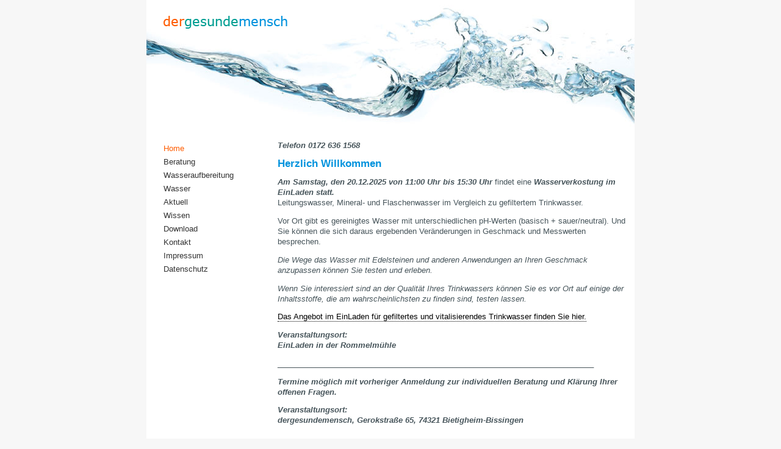

--- FILE ---
content_type: text/html
request_url: http://dergesundemensch.info/
body_size: 4759
content:
<!DOCTYPE html PUBLIC "-//W3C//DTD XHTML 1.0 Strict//EN" "http://www.w3.org/TR/xhtml1/DTD/xhtml1-strict.dtd">
<html xmlns="http://www.w3.org/1999/xhtml" xml:lang="de" lang="de">
<head>
<base href="http://www.dergesundemensch.info" />

<meta http-equiv="Content-Type" content="text/html; charset=iso-8859-1" />
<title>Home, regional und ökologisch, frisches Trinkwasser, Filteranlagen, Filtersysteme für Trinkwasser, Wasserfilter, Aktivkohle, Gesundheitsprävention, Trinkwasserfilter &gt; dergesundemensch.info</title>
<link rel="icon" href="images/favicon.ico" type="image/gif" />
<link rel="stylesheet" type="text/css" href="./css/dergesundemensch.css" media="screen" />
<link rel="stylesheet" type="text/css" href="./css/form-layout.css" media="screen" />
<link rel="stylesheet" type="text/css" href="./css/print.css" media="print" />
<!--[if IE 6]><link rel="stylesheet" type="text/css" href="./css/ie6.css" media="screen" /><![endif]-->
<!--[if IE 7]><link rel="stylesheet" type="text/css" href="./css/ie7.css" media="screen" /><![endif]-->
<script type="text/javascript" src="./js/standard.js"></script>
<script type="text/javascript" src="./js/prototype.js"></script>
<script type="text/javascript" src="./js/control.tabs.js"></script>
<meta name="author" content="Der gesunde Mensch" />
<meta name="publisher" content="Der gesunde Mensch" />
<meta name="revisit-after" content="30 days" /><meta name="robots" content="INDEX, FOLLOW" /><meta name="description" content="Finden Sie Ihr individuelles Trinkwasser. Informieren Sie sich über die unterschiedlichen Technologien der Wasserreinigung und der geschmacklichen Optimierung." />
<meta name="keywords" content="regional und ökologisch, frisches Trinkwasser, Filteranlagen, Filtersysteme für Trinkwasser, Wasserfilter, Aktivkohle, Gesundheitsprävention, Trinkwasserfilter" />
	<!-- Addon Shadowbox 1.0 -->
	<script type="text/javascript" src="files/shadowbox/shadowbox-base.js"></script>
	<script type="text/javascript" src="files/shadowbox/shadowbox.js"></script>
	<script type="text/javascript">
	Shadowbox.loadSkin("classic", "files/shadowbox/skin");
	Shadowbox.loadLanguage("de-DE", "files/shadowbox/lang");
	window.onload = function() {
		var options = {
			animSequence: "sync"
		};
		Shadowbox.init(options);
	};
	</script>
</head>
<body>
<div id="wrapper">
	<div id="Logo"><a href="home.html"><span class="invisable">Home</span></a></div>
		<div id="headerimage">&nbsp;</div>
	  <span class="invisable">Navigation</span>
	  	<div id="hauptnavigation">
	  	<ul><li class="lev0"><a class="active" href="home.html">Home</a></li><li class="lev0"><a href="beratung.html">Beratung</a></li><li class="lev0"><a href="wasseraufbereitung.html">Wasseraufbereitung</a></li><li class="lev0"><a href="thema-wasser-unser-wichtigstes-lebensmittel.html">Wasser</a></li><li class="lev0"><a href="aktuell.html">Aktuell</a></li><li class="lev0"><a href="wissen.html">Wissen</a></li><li class="lev0"><a href="download.html">Download</a></li><li class="lev0"><a href="kontakt.html">Kontakt</a></li><li class="lev0"><a href="impressum.html">Impressum</a></li><li class="lev0"><a href="datenschutz.html">Datenschutz</a></li></ul></div>
<!-- Ende Header -->
	<!-- content startseite -->
	<div id="content">
			<p><b><em>Telefon 0172 636 1568</em></b></p>

	<h1>Herzlich Willkommen</h1>

	<p><strong><em>Am Samstag, den 20.12.2025 von 11:00 Uhr bis 15:30 Uhr</em></strong> findet eine <strong><em>Wasserverkostung im EinLaden statt.</em></strong> <br />
Leitungswasser, Mineral- und Flaschenwasser im Vergleich zu gefiltertem Trinkwasser. </p>

	<p>Vor Ort gibt es gereinigtes Wasser mit unterschiedlichen pH-Werten (basisch + sauer/neutral). Und Sie können die sich daraus ergebenden Veränderungen in Geschmack und Messwerten besprechen. </p>

	<p><em>Die Wege das Wasser mit Edelsteinen und anderen Anwendungen an Ihren Geschmack anzupassen können Sie testen und erleben.</em></p>

	<p><em>Wenn Sie interessiert sind an der Qualität Ihres Trinkwassers können Sie es vor Ort auf einige der Inhaltsstoffe, die am wahrscheinlichsten zu finden sind, testen lassen.</em></p>

	<p><a href="http://www.dergesundemensch.info/download.html">Das Angebot im EinLaden für gefiltertes und vitalisierendes Trinkwasser finden Sie hier.</a></p>

 <strong><em>Veranstaltungsort:</em></strong>

	<p><strong><em>EinLaden in der Rommelmühle</em></strong></p>

	<p>__________________________________________________________________________</p>

	<p><strong><em>Termine möglich mit vorheriger Anmeldung zur individuellen Beratung und Klärung Ihrer offenen Fragen.</em></strong></p>

	<p><strong><em>Veranstaltungsort:</em></strong><br />
<strong><em>dergesundemensch, Gerokstraße 65, 74321 Bietigheim-Bissingen</em></strong></p>

	<h4>Möchten Sie in Ihrer Küche zu jeder Zeit hochwertiges Trinkwasser zur Verfügung haben?</h4>

	<p>Es schmeckt fein und leicht. Sie trinken das gereinigte und vitalisierende Wasser gerne und es hilft Ihrem Stoffwechsel dabei seine Aufgaben zu erfüllen.</p>

	<p>Sie haben eine eigene Quelle für sauberes und sicheres Trinkwasser in Ihrem Haushalt.</p>

	<p>Dieses gefilterte und mit Naturenergien strukturierte Trinkwasser mit neutralem Geschmack und hoher Lösefähigkeit ist ideal geeignet für alle Zwecke der Nahrungszubereitung. <br />
Die natürlichen Aromen der Lebensmittel kommen unverfälscht zur Geltung.</p>

	<p>Es kann auch in unterschiedlichen Qualitäten zur Verfügung stehen. <br />
Gekühlt, gekühlt mit Kohlensäure oder auch kochend heiß &#8211; direkt aus Ihrem Wasserhahn.</p>

	<h4>Warum sollten Sie sich darüber informieren?</h4>

	<p>Haben Sie sich vielleicht auch schon die Frage gestellt ob es eine gute Idee ist, Wasser in Flaschen durch die Lande zu fahren. Wir bekommen doch Trinkwasser ins Haus geliefert für einen Bruchteil des Preises auch des günstigsten Flaschenwassers?</p>

	<p>Und das Leitungswasser in Deutschland ist doch so gut kontrolliert und man kann es bedenkenlos trinken. Ist das bei Ihnen zu Hause in Ihrer Küche wirklich so?</p>

	<p><strong>Glauben Sie</strong></p>

	<p>wenn das Trinkwasser im Wasserwerk kontrolliert wird, Sie an Ihrer Küchenarmatur einwandfreies und sauberes Wasser in gleichbleibender Qualität bekommen? Es fließt durch teilweise alte öffentliche Leitungen. Und durch Ihre interne Hausinstallation, bevor es am Wasserhahn zur Verfügung steht. </p>

	<p><strong>Glauben Sie</strong></p>

	<p>wenn Sie zum Trinken Wasser in Flaschen kaufen und mit dem Leitungswasser Ihren Tee, den Kaffee und die Nudeln, den Reis etc. zubereiten dies ein durchdachtes und konsequentes Vorgehen ist? </p>

	<p><strong>Glauben Sie</strong></p>

	<p>wenn Sie Ihr Trinkwasser durch einen einfachen Standfilter gießen – dann ist es frei von Verunreinigungen und gesünder sowie sicherer?</p>

	<p><strong>Wissen Sie</strong></p>

	<p>warum dem Trinkwasser immer öfter und immer mehr Bodenseewasser beigemischt wird?</p>

	<p><strong>Wissen Sie</strong></p>

	<p>auf welche möglichen Inhaltsstoffe das Trinkwasser im Wasserwerk getestet wird? Und auf welche &#8211; die möglicherweise enthalten sein könnten &#8211; nicht? </p>

	<p>Wenn Sie sachliche, logische und nachprüfbare Informationen suchen zum Thema Wasser &#8211; melden Sie sich zu einem unserer Infotermine an.</p>

	<p>Welche Termine aktuell angeboten werden sehen Sie weiter unten.</p>

	<p>Es kann auch sein, dass Sie zu dem Schluss kommen, dass ein ausführliches <a href="beratung.html">Beratungsgespräch</a> hilfreich ist und der für Sie richtige Schritt um die widersprüchlichen Aussagen und vielfältigen Überzeugungen zum Thema gutes Trinkwasser zu sortieren und Ihre eigene Wahl zu treffen. </p>

	<p>Für eine individuelle Beratung bei Ihnen Zuhause stellen wir eine Aufwandspauschale in Rechnung. Bei einem Produktkauf ab dem doppelten Rechnungsbetrag wird diese Pauschale in voller Höhe verrechnet.</p><h2>Termine für Informationen über Wasserqualität</h2>	<p>_____________________________________________________________________________</p>

	<p><em>Anmeldung: post(a)dergesundemensch.info + 0172 636 1568</em><br />
_____________________________________________________________________________</p>

	<h3>In Lauffen am Neckar bei Bischoff Stein + Design</h3>

	<p><strong>keine Termine verfügbar</strong></p>

	<p><strong><em>Veranstaltungsort:</em></strong><br />
<strong><em>Bischoff Stein + Design, Hoher Steg 27, 74348 Lauffen am Neckar</em></strong><br />
<strong><em>Maximale Teilnehmerzahl 5 Personen.</em></strong></p>

	<p><a href="http://www.dergesundemensch.info/download.html">Die Inhalte/Themen der Infoveranstaltung finden Sie hier.</a><br />
_________________________________________________________________________</p>

	<h3>In Großbottwar bei Schreinerei Grau</h3>

	<p><strong>keine Termine verfügbar</strong></p>

	<p><strong><em>Veranstaltungsort:</em></strong><br />
<strong><em>Schreinerei Grau, Talstraße 27, 71723 Großbottwar</em></strong><br />
<strong><em>Maximale Teilnehmerzahl 7 Personen.</em></strong></p>

	<p><a href="http://www.dergesundemensch.info/download.html">Die Inhalte/Themen der Infoveranstaltung finden Sie hier.</a></p>

	<p>___________________________________________________________________________</p>

	<h3>In Bietigheim-Bissingen</h3>

	<p><strong><em>Am Sonntag, den 08.11. von 11:00 &#8211; 15:30 Uhr besteht die Möglichkeit einer individuellen Beratung im EinLaden.</em></strong> </p>

	<p><strong><em>Am Samstag, den 22.11.2025 von 11:00 Uhr bis 15:30 Uhr</em></strong> findet eine <strong><em>Wasserverkostung</em></strong> im EinLaden statt. Leitungswasser, Mineral- und Flaschenwasser im Vergleich mit gefiltertem Trinkwasser mit unterschiedlichen pH-Werten.</p>

	<p>Sie haben an diesem Tag auch die Möglichkeit sich über die vielfältigen technischen und energetischen Maßnahmen zu informieren, wie aus Leitungswasser <strong><em>ein wohlschmeckendes und schadstofffreies Trinkwasser</em></strong> wird.</p>

	<p><em>Wenn Sie interessiert sind an der Qualität Ihres Trinkwassers können Sie es vor Ort auf einige der Inhaltsstoffe, die am wahrscheinlichsten zu finden sind, testen lassen.</em></p>

	<p><strong><em>Am Samstag, den 6. Dezember von 11:30 &#8211; 18:00 Uhr findet der Weihnachtsmarkt im Innenhof der Rommelmühle statt.</em></strong></p>

	<p>Sie haben in diesem Rahmen die Möglichkeit sich im EinLaden über die vielfältigen technischen und energetischen Maßnahmen zu informieren wie aus Leitungswasser <strong><em>ein wohlschmeckendes und schadstofffreies Trinkwasser</em></strong> wird. </p>

	<p><strong><em>Am Samstag, den 20.12.2025 von 11:00 Uhr bis 15:30 Uhr</em></strong> findet eine <strong><em>Wasserverkostung</em></strong> im EinLaden statt. <strong><em>Leitungswasser, Mineral- und Flaschenwasser</em></strong> im Vergleich zu gefiltertem Trinkwasser. </p>

	<p>Vor Ort gibt es gereinigtes Wasser mit unterschiedlichen pH-Werten. Und Sie können die sich daraus ergebenden Veränderungen in Geschmack und Messwerten diskutieren. </p>

	<p>Sie haben an diesem Tag auch die Möglichkeit sich über die vielfältigen technischen und energetischen Maßnahmen zu informieren, wie aus Leitungswasser <strong><em>ein wohlschmeckendes und schadstofffreies Trinkwasser</em></strong> wird.</p>

	<p><a href="http://www.dergesundemensch.info/download.html">Das Angebot für gefiltertem und wohlschmeckendem Trinkwasser des EinLaden finden Sie hier.</a></p>

 <strong><em>Veranstaltungsort:</em></strong>

	<p><strong><em>EinLaden in der Rommelmühle</em></strong></p>

	<p>__________________________________________________________________________</p>

	<p><strong><em>Termine möglich mit vorheriger Anmeldung zur individuellen Beratung und Klärung Ihrer offenen Fragen.</em></strong></p>

	<p><strong><em>Veranstaltungsort:</em></strong><br />
<strong><em>dergesundemensch, Gerokstraße 65, 74321 Bietigheim-Bissingen</em></strong></p>

	<p>__________________________________________________________________________</p>

	<h3>Suchen Sie ihre individuelle Lösung?</h3>

	<p>Sie kennen die Empfehlungen diverser Ernährungs- und Gesundheitsexperten, die auf die Wichtigkeit einer ausreichenden Wasseraufnahme hinweisen. </p>

	<p>Durch Berichte in den Medien sind sie allerdings auch sensibilisiert, bezüglich der eventuell vorhandenen Verunreinigungen in Leitungs- und <a href="http://www.dergesundemensch.info/download.html">Flaschenwasser</a>. </p>

	<p>Andere Getränke sind viel verlockender und werden gerne zur angestrebten Flüssigkeitsaufnahme hinzugerechnet.</p>

	<p>Vielleicht fragen Sie sich auch auf welchem Weg sie ihr Wunschgewicht erreichen können? Dabei ist es hilfreich den Zusammenhang zwischen einer angemessenen Ernährung und ausreichender Wasseraufnahme zu kennen. </p>

	<p>Sie sind eingeladen in einer individuellen Beratung den für Sie passenden Weg zu Ihrem Wasser und Wohlbefinden herauszufinden.</p>	<p><strong><em>Eine Beratung, bei der Sie die vielfältigen Möglichkeiten der Wasseraufbereitung kennenlernen, kann bei Ihnen zu Hause, in meinen Geschäftsräumen oder beim EinLaden in der Rommelmühle stattfinden.</em></strong></p>

	<p>Gerne können wir in einem ersten Telefongespräch klären <strong>ob es für Sie sinnvoll ist einen Beratungstermin zu vereinbaren.</strong></p>

	<p><strong>Sie haben folgende Möglichkeiten zur Kontaktaufnahme:</strong></p>

	<p><strong><em>Telefon: +49 172 &#8211; 636 1568 oder 0175 &#8211; 7293 650</em></strong><br />
<strong><em>E-Mail: klaus.dressler(a)dergesundemensch.info</em></strong></p>

	<p><strong><em>&#8212;&gt; Ein Rückruf/E-Mail erfolgt in der Regel innerhalb von 1-2 Tagen.</em></strong></p>

	<p>****************************************************************************************************</p>	<p><em>Die Inhalte dieser Seite dienen ausschließlich der Information und erheben keinen wissenschaftlichen Anspruch. Sie stellen keinen Ersatz für professionelle Beratungen oder Behandlungen durch Ärzte oder Heilpraktiker dar. Die angeführten Informationen dürfen nicht für die Erstellung eigenständiger Diagnosen oder für die Anwendung von Behandlungsmethoden verwendet werden. Persönliche Erfahrungen von Anwendern sind nicht auf andere übertragbar. Die Verantwortung für den Gebrauch unserer Informationen liegt ausschließlich beim Anwender. Wir übernehmen keine Haftung für Schäden irgendeiner Art, die direkt oder indirekt aus der Verwendung der Angaben entstehen. Bei Verdacht auf Erkrankungen bitte Arzt oder Heilpraktiker konsultieren.</em> </p>	</div>
	<!-- ende content startseite -->
					<div class="clearing"></div>
	<div id="footer">
		<div id="foot">
			<div class="right">
				<a id="Druckversion" title="Druckversion" href="home.html?&amp;print_query=1">Druckversion</a>
				<a id="Oben" title="Nach oben" href="home.html#wrapper">Nach oben</a>
			</div>
			<a id="Impressum" title="Impressum" href="impressum.html">Impressum</a>	
		</div>
		</div>
	</div><!-- End Footer -->
</body>
</html> 

--- FILE ---
content_type: text/css
request_url: http://www.dergesundemensch.info/css/dergesundemensch.css
body_size: 2308
content:
* {
  margin: 0;
  padding: 0;
}

html, body {
  height: 100%; /* Required */
}

/* firefox scrollbar hack */ 
html {height: 100%; margin-bottom: 1px; } 
		
body {
	font-family: Arial, Helvetica, Verdana, Tahoma, sans-serif;
	font-size: 100.01%;
	line-height: 110%;
	color:#46545a;
	margin: 0;
	padding: 0;
	text-align:center;
	background-color: #f7f7f7;
} 

div#wrapper {
  	position: relative;
  	min-height: 100%; /* For Modern Browsers */
  	height: auto !important; /* For Modern Browsers */
  	height: 100%; /* For IE */
	font-size: 80%;
	width:800px;
	margin: 0 auto;
	text-align:left;
	background:white;
}

img { border:0; }

div#content {
	width: 570px;
	float:right;
	padding-right:15px;
}
/* ############################
	Header
###############################*/

div#Header {
	width:800px;
	height:210px;
	margin-top:1px;
	background: white url("../images/blue-stripe.gif") repeat-x top left; 
}

div#Logo a {
	position:absolute;
	display:block;
	left:27px;
	top:25px;
	width: 205px;
	height: 22px;	
	background: url("../images/logo-dergesundemensch.png") no-repeat top right;
}

div#headerimage {
	width:800px;
	height:210px;
	background: url("../images/header.jpg") no-repeat top right;
	float:right;
	padding-bottom:20px;
}

/* ############################
	Listen
###############################*/
div#content ul {
	margin: 0;
	padding: 0 0.5em 10px 15px;
	list-style-type:square;
	list-style-position:outside;
}

div.box ul li {
	padding: .3em 0;
}

/* ############################
	Navigationen
###############################*/

#hauptnavigation {
	width:200px;
	float:left;
}

#hauptnavigation ul {
	font-family:verdana, arial, helvetica, sans-serif;
	font-size:1em;
	color:#333;
	list-style-type:none;
	padding-left:40px;
	margin:0;
}

#hauptnavigation ul li{
	padding:0 10px 0 5px;
	margin:5px;
}

#hauptnavigation ul li a.active{
	color:#ff5c00;
}

div#hauptnavigation ul li.lev1 {
	margin-left:-25px;
	padding-left:0;
}
div#hauptnavigation ul li.lev2 {
	margin-left:-25px;
	padding-left:0;
}



div#content #navlist ul {
	color:#46545a;
	list-style-image: url(../images/pfeil-navi.gif);
	text-decoration:underline;
	padding: 0 0 0 15px;
}



/* ############################
	Allgemeine Elemente
###############################*/
.clearing {
	clear:both;
}
#content a#Back {
	padding-left: 16px;
	background: transparent url("../images/pfeil-back.gif") no-repeat;
	background-position: 0px 3px;
}

#content a.mehr {
	text-decoration:underline;
/*	padding-left:16px;
	background: transparent url("../images/pfeil-navi.gif") no-repeat;
	background-position: 0px 3px; */
}

h1, h2, h3, h4 {
	font-family:verdana, arial, helvetica, sans-serif;
	font-size:130%;
	color:#0092dd;
	margin-top:1em;
	margin-bottom: 0.8em;
} 
h1 { margin-top:0;}
h4 { margin-top:1em; font-size:110%; color:#46545a; }

p { padding-bottom:1em; }
.nosee { display: none; }

a.mehr, div#content a {
	/*padding-left:20px;
	background:url("../images/pfeil-rechts-grau.gif") no-repeat left;*/
	text-decoration:none;
	border-bottom:1px dotted black;
	color:black;
}
a.mehr:hover, div#content a:hover {
	/*padding-left:20px;
	background:url("../images/pfeil-rechts-grau.gif") no-repeat left;*/
	text-decoration:none;
	border-bottom:1px solid #ff5c00;
	color:#ff5c00;
}
div#content .flLeft a, div#content .flRight a,div#content h1 a,div#content h2 a,div#content h3 a,div#content h4 a {
		background:none;
		padding-left:0;
}
div#content .hintergrund a, div#content a.download  {
		background:none;
		padding-left:0;
}
	
a.mehr:hover {
	padding-left:20px;
	background:url("../images/pfeil-rechts-rot.gif") no-repeat left;
}

div#content ul {
	list-style-image: url(../images/pfeil-navi.gif);
}

div#content ol {
	padding:0 0 1.5em 30px;	
}

div#content ul.pdfliste {
	list-style-image: url("../images/icon_pdf.gif");
	list-style-position: outside;
	padding:0 0 0 20px;
	margin:0;
}	

div#content ul.pdfliste li {
	padding-bottom: .5em;
}


a, a:link, a:visited, a:focus, a:active {
	color:#333;
	text-decoration:none;
}

a:hover, div#Header a:hover, div#footer a:hover, #breadcrumb a.act {
	color:#ff5c00;
}

div#navi a, div#navi a:link, div#navi a:visited {
	border-bottom:none;
}

div#Header a {
	border-bottom:none;
}

.right {
	float:right;
}

.left {
	float:left;
}

.paging {
	padding-top:6px;
}

.paging a.act {
	font-weight:bold;
}

/* CLEARER */
.clearfix:after {
    content: "."; 
    display: block; 
    height: 0; 
    clear: both; 
    visibility: hidden;
}

.clearfix {display: inline-block;}

/* Hides from IE-mac \*/
* html .clearfix {height: 1%;}
.clearfix {display: block;}
/* End hide from IE-mac */

/* ENDCE CLEARER */

div#content hr {
	height:1px;
	border:0;
	color: #9d9d9d;
	background-color:#9d9d9d;
	margin: 15px 0 15px 0;
} 

hr.clear_columns {	
	clear: both; 
	float: left; 
	content: "."; 
	display: block;  
	height: 0; 
	line-height: 0px; 
	visibility: hidden; 
	border: 0; 
	padding: 0;
	margin: -1.1em 0 0 0; /* erforderlich damit kein Leerraum zwischen Spalten und Footer entsteht */
}

.invisable {
	position: absolute;
	left: -1000em;
	width: 20em;
}

hr.clear_textile {	
	clear: both; 
	content: "."; 
	display: block;  
	height: 0; 
	line-height: 0px; 
	visibility: hidden; 
	border: 0; 
	padding: 0;
	margin: -1.1em 0 0 0; /* erforderlich damit kein Leerraum zwischen Spalten und Footer entsteht */
}

.abstand-rechts {
	padding-right:7px;
}


/****************************************************************
	Modul Image
 	Definiert Bilderausgabe Fliesstext Content-Bereich
*****************************************************************/		

#content img {
	border					:	0px;
}

#content .flLeft a, #content .flLeft a:link, #content .flLeft a:visited, #content .flRight a, #content .flRight a:link, #content .flRight a:visited {
	text-decoration			:	none;
	border					: 	0px !important;	
	border:0px;
}

#content .flLeft a img {
	position:relative;
	background				: 	url(../images/icon_lupe.gif) no-repeat bottom right;
}

#content .flLeft a img.zoom, #content .flRight a img.zoom  {
	position:absolute;
	border:0px;
	right:5px;
	top:5px;
}

#content .flRight	{
	float					:	right;
	margin					:	.3em 0 15px 1.2em;
	background-color: #d4dae0;
	position:relative;
}

#content .flLeft	{
	float					:	left;
	margin					:	.3em 2em 15px 0;
	position:relative;
}

#content .flLeft p, #content .flRight p	{
	color				:	#000;
	font-size			:	90%;
	line-height			:	110%;
	padding:0.35em;
	font-style: italic;
	background-color: #d4dae0;
}

#content p {
	margin-left:0;
}


/****************************************************************
	Tabelle Objekt
*****************************************************************/		




table tr ,table td {
	color: #777777;
	padding:5px 7px;
	border:1px solid #C0B5B0;
	text-align: left;
	background:#f5f6f6;
}
table tr td strong {
	color:#0055a6;
}
table {
	border:1px solid #C0B5B0;
	width:100%;
	margin-bottom:10px;
	border-collapse:collapse;
	width:100%;
}


/* ############################
	Footer
###############################*/

#foot a:hover {
	text-decoration:underline;
}
	
#footer {
  	height: 70px;
	width:800px;
	padding-bottom: 15px;
	margin-top:40px;
	border-top: 1px solid #d4dae0;
}

#foot {
  	padding: 0 1em 0 29px;
  	line-height: 40px;
}

#footer .left {
}

#foot a#Druckversion {
	padding-left:20px;
	margin-right: 1em;
	background: transparent url("../images/print.gif") no-repeat;
}

#foot a#Oben {
	background: transparent url("../images/nach-oben.gif") no-repeat;
	padding-left:20px;
	margin-right: 1em;
}

/****************************************************************
	Bildergalerie
*****************************************************************/

.hintergrund {
	background:#f5f6f6;
	border:1px solid #C0B5B0;
	padding:10px;
}

#hauptnavigation .lev0 {
	color:white;
	margin-left:-17px;
}
/**************
Termine
*************/
.news {
	width:570px;
}

.news h2 a {
	color:#0092dd;
	text-decoration:none;
}

.news h2 a:hover {
	text-decoration:underline;
	color:#ff5c00;
}


--- FILE ---
content_type: text/css
request_url: http://www.dergesundemensch.info/css/form-layout.css
body_size: 1126
content:
/*CSS - Definition - DEMO 1
do form!  
Stand: 2.08.2008 

Erstellt von: Thomas Skerbis 
Dieses CSS dient als Beispiel

Bitte nicht 1:1 Ã¼bernehmen, ist ja auch nicht wirklich hÃ¼bsch ;-) 
Funktioniert nicht mit Formular-Generator < v.4.43
 
/*



/* Formular Definition */


/* Div das das Formular umschlieÃŸt */
.formgen {
	font-size: 1em;
	background-color: #eeeeee;
}


label,
select,
input[type=checkbox],
input[type=radio],
input[type=button],
input[type=submit]
{
cursor : pointer;
}



.formgen form
{
line-height : 120%;
width: 370px;
}


/* 
Wie sehen die einzelnen BlÃ¶cke aus? 
Jedes Feld wird von einem DIV umschlossen, das hier definiert werden kann
*/


.formgen .formblock
{
	margin-bottom: 15px;
	padding-top: 3px;
	padding-bottom: 3px;
	padding-right: 2px;
	padding-left: 5px;
}


/*
Verhalten von br-Tags
*/
.formgen br
{
clear : both;
}


/* 
--------- FORMULAR-OBJEKTE ------------ 
*/


/* Mehrzeiliges Eingabefeld */
.formgen .formtextfield
{
	width: 210px;
	height: 250px;
	margin-left: 4px;
}


/* Textfeld */
.formgen .formtext
{
	width: 210px;
	margin-left: 4px;
}
/* Trennelement , Abstand */
.formgen .formtrenn
{
  display: block;
  height: 30px; 
}
/* Hinweistext */
.formgen .formhinweis
{
  font-weight: bold;
  font-size: 1.2em;
}
/* Ãœberschrift */
.formgen .formheadline
{
  font-weight: bold;
}


/* Passwortfeld */
.formgen .formpassword
{
	width: 210px;
	margin-left: 4px;
}
/*Captcha-Bild*/
.formgen .formcaptcha {
  border: 1px solid #990000;
}

/* Label */
.formgen label {
font-family: Arial, Helvetica, sans-serif;
width: 120px;
clear: left;
float: left;
height: 20px;
padding: 0px;
}


/* Aussehen der Select-Ausgabe */
.formgen .formselect
{
  width: 210px;
  margin-left: 4px;
}


/* Sende-Button */
.formgen .formsubmit
{
	width: 340px;
	border:1px solid #333;
}


/* Definition des Fieldsets, das das ganze Formular umschlieÃŸt */
.formgen fieldset {
	width: 345px;
	padding-top: 10px;
	padding-right: 10px;
	padding-bottom: 10px;
	padding-left: 10px;
}


/* Fieldsetbeschriftung */
.formgen legend {
	font-weight: bold;
	width: 140px;
	margin: 0px;
}

/* -------------- AUSGABEN / Fehlermeldungen --------*/

/* Fehlermeldung nach Versand */

.formgen .forminfo {
  background-color: #990000;
  border: 1px dashed #000000;
  margin: 5px;
  padding: 5px;
}


/* Markierung der Labels bei Fehler */
.formgen .formerror {
  background-color: #990000;
  color:white;
}
.forminfo {
	background-color: #FFF;
	margin: 2px;
	padding: 4px;
}

/*//////////////////////////////////////////////////////////////////////////////*
/* Ende der Formulardefinition */





--- FILE ---
content_type: text/css
request_url: http://www.dergesundemensch.info/css/print.css
body_size: 2148
content:
* {
  margin: 0;
  padding: 0;
}

html, body {
  height: 100%; /* Required */
}

body {
	font-family: Arial, Helvetica, Verdana, Tahoma, sans-serif;
	font-size: 100.01%;
	line-height: 110%;
	color:black;
	margin: 0;
	padding: 0;
	text-align:center;
	background-color:white;
	} 

div#wrapper {
  	position: relative;
  	min-height: 100%; /* For Modern Browsers */
  	height: auto !important; /* For Modern Browsers */
  	height: 100%; /* For IE */
	font-size: 80%;
	width:860px;
	margin: 0 auto;
	text-align:left;
	background:white;
}

img { border:0; }


/* ############################
	Header
###############################*/

div#Header {
	padding-top:20px;
}

div#Logo a {
	position:absolute;
	display:block;
	left:10px;
	top:26px;
	width: 118px;
	height: 79px;	
	background: url("../images/logo-dibbw.jpg") no-repeat top right;
}

div#headerimage {
	display:none;
}


/* ############################
	 Content,...
###############################*/

div#content {  
	width:610px;
    float:left; 
	padding: 120px 10px 100px 10px;
}

#contentstart { 
	width: 860px;
	padding-top:120px;	
}

/* ############################
	Navigationen
###############################*/

#hauptnavigation {
	display:none;
}

#hauptnavigation ul {
	display:none;
}

#hauptnavigation ul li{
	display:none;
}

#hauptnavigation ul li a.active{
	display:none;
}

div#navi {
	display:none;
}

div#navi ul {
	margin-top:0;
	padding:42px 10px 0 30px;
	list-style-position:outside;
	list-style-Type:none;
}

div#navi ul li a {
	padding-left:20px;
	background:url("../images/pfeil-rechts-grau.gif") no-repeat left;
}

div#navi ul li a.active, div#navi ul li a:hover {
	padding-left:20px;
	background:url("../images/pfeil-rechts-rot.gif") no-repeat left;
}

div#navi #whitenavi {
	color:#333;
	margin-top:15px;
	margin-bottom:15px;
	list-style-image: url(../images/pfeil-weiss.gif);
}

div#content #navlist ul {
	color:#46545a;
	list-style-image: url(../images/pfeil-navi.gif);
	text-decoration:underline;
	padding: 0 0 0 15px;
}

div#navi ul ul { padding-left:18px; }
div#navi ul li a:hover, div#navi ul li a.active { color:#8f070d; }
div#navi ul li { margin: .2em 0; }
div#navi ul ul li { margin: .1em 0; }
div#navi ul ul ul li { margin: 0; }
div#navi ul li.lev2 { font-size:90%; }

div#navi ul ul ul {
	margin:0; 
	padding: 0;
	list-style-type: none;	
	list-style-image: none;	
}


/* ############################
	Allgemeine Elemente
###############################*/

#content a#Back {
	padding-left: 16px;
	background: transparent url("../images/pfeil-back.gif") no-repeat;
	background-position: 0px 3px;
}

#content a.More {
	padding-left:16px;
	background: transparent url("../images/pfeil-navi.gif") no-repeat;
	background-position: 0px 3px;
}

h1, h2, h3 {
	font-family:verdana, arial, helvetica, sans-serif;
	font-size:130%;
	color:black;
	margin-bottom: 0.8em;
}

h2, h3 { margin: 1em 0; }
h4 { font-size:110%; }
p { padding-bottom:1em; }
.nosee { display: none; }

a.mehr {
	display:none;
}
a.mehr:hover {
	padding-left:20px;
	background:url("../images/pfeil-rechts-rot.gif") no-repeat left;
}

div#content ul {
	list-style-image: url(../images/pfeil-navi.gif);
}

div#content ol {
	padding:0 0 1.5em 30px;	
}

div#content ul.pdfliste {
	list-style-image: url("../images/icon_pdf.gif");
	list-style-position: outside;
	padding:0 0 0 20px;
	margin:0;
}	

div#content ul.pdfliste li {
	padding-bottom: .5em;
}


a, a:link, a:visited, a:focus, a:active {
	color: black;
	text-decoration:none;
}

a:hover, div#Header a:hover, div#footer a:hover, #breadcrumb a.act {
	color:black;
}

div#navi a, div#navi a:link, div#navi a:visited {
	border-bottom:none;
}

div#Header a {
	border-bottom:none;
}

.right {
	float:right;
}

.left {
	float:left;
}

.paging {
	padding-top:6px;
}

.paging a.act {
	font-weight:bold;
}

/* CLEARER */
.clearfix:after {
    content: "."; 
    display: block; 
    height: 0; 
    clear: both; 
    visibility: hidden;
}

.clearfix {display: inline-block;}

/* Hides from IE-mac \*/
* html .clearfix {height: 1%;}
.clearfix {display: block;}
/* End hide from IE-mac */

/* ENDCE CLEARER */

div#content hr {
	height:1px;
	border:0;
	color: black;
	background-color:#9d9d9d;
	margin: 15px 0 15px 0;
} 

hr.clear_columns {	
	clear: both; 
	float: left; 
	content: "."; 
	display: block;  
	height: 0; 
	line-height: 0px; 
	visibility: hidden; 
	border: 0; 
	padding: 0;
	margin: -1.1em 0 0 0; /* erforderlich damit kein Leerraum zwischen Spalten und Footer entsteht */
}

.invisable {
	position: absolute;
	left: -1000em;
	width: 20em;
}

hr.clear_textile {	
	clear: both; 
	content: "."; 
	display: block;  
	height: 0; 
	line-height: 0px; 
	visibility: hidden; 
	border: 0; 
	padding: 0;
	margin: -1.1em 0 0 0; /* erforderlich damit kein Leerraum zwischen Spalten und Footer entsteht */
}

.abstand-rechts {
	padding-right:7px;
}


/****************************************************************
	Modul Image
 	Definiert Bilderausgabe Fliesstext Content-Bereich
*****************************************************************/		

#content img {
	border					:	0px;
}

#content .flLeft a, #content .flLeft a:link, #content .flLeft a:visited, #content .flRight a, #content .flRight a:link, #content .flRight a:visited {
	text-decoration			:	none;
	border					: 	0px !important;	
	border:0px;
}

#content .flLeft a img {
}

#content .flLeft a img.zoom, #content .flRight a img.zoom  {
	display:none;
}

#content .flRight	{
	float					:	right;
	margin					:	.3em 0 15px 1.2em;
	background-color: #d4dae0;
	position:relative;
}

#content .flLeft	{
	float					:	left;
	margin					:	.3em 2em 15px 0;
	position:relative;
}

#content .flLeft p, #content .flRight p	{
	color				:	#000;
	font-size			:	90%;
	line-height			:	110%;
	padding:0.35em;
	font-style: italic;
	background-color: white;
}

#content p {
	margin-left:0;
}


/****************************************************************
	Tabelle Objekt
*****************************************************************/		

div.techinfo {
/*	padding-top:30px; */
	padding-bottom:5px;
}


div.techinfo table {
	float:left;
	border-collapse:collapse;
	border:1px solid black;
	width:100%;
}

div.techinfo tbody tr {
	background: url(../images/bg_td1.jpg) repeat-x top;
}

/*div.techinfo tbody tr.odd {*/
.odd {
	background: #C0B5B0 url(../images/bg_td2.jpg) repeat-x;
}

div.techinfo th ,div.techinfo td,div.techinfo tbody {
	line-height: 1.4em;
	color: black;
	padding: 5px 7px;
	border-top: 1px solid black;
	border-right: 1px solid black;
	text-align: left;
	width:50%;
	vertical-align:top;
	background:white;
}
div.techinfo table tr td strong {
	color:#0055a6;
}


/* ############################
	Footer
###############################*/

#footer {
	display:none;
}

#foot {
  	display:none;
}

#footer .left {
}

#foot a#Druckversion {
	display:none;
}

#foot a#Oben {
	display:none;
}


/****************************************************************
	Modul breadcrumb
*****************************************************************/

#breadcrumb { 
	display:none;
}

#breadcrumb a {
	list-style-type:none;
	padding:1em;
	padding-left:10px;
	
}

#breadcrumb ul li {
	display:inline;
}


/****************************************************************
	Bildergalerie
*****************************************************************/

.hintergrund {
	background:white;
	border:1px solid black;
	padding:10px;
}

#hauptnavigation .lev0 {
	color:white;
	margin-left:-17px;
}
#content .hintergrund  {
	background:white;
}

#content table tr td strong, table tr td {
	color:black;
	background:white;
}

--- FILE ---
content_type: application/javascript
request_url: http://www.dergesundemensch.info/files/shadowbox/shadowbox.js
body_size: 9830
content:
var Shadowbox={};Shadowbox.lib=function(){var F={};var C=/(-[a-z])/gi;var B=function(H,I){return I.charAt(1).toUpperCase()};var G=function(I){var H;if(!(H=F[I])){H=F[I]=I.replace(C,B)}return H};var A=document.defaultView;var E=/alpha\([^\)]*\)/gi;var D=function(J,H){var I=J.style;if(window.ActiveXObject){I.zoom=1;I.filter=(I.filter||"").replace(E,"")+(H==1?"":" alpha(opacity="+(H*100)+")")}else{I.opacity=H}};return{adapter:"standalone",getStyle:function(){return A&&A.getComputedStyle?function(L,K){var H,J,I;if(K=="float"){K="cssFloat"}if(H=L.style[K]){return H}if(J=A.getComputedStyle(L,"")){return J[G(K)]}return null}:function(M,L){var I,K,J;if(L=="opacity"){if(typeof M.style.filter=="string"){var H=M.style.filter.match(/alpha\(opacity=(.+)\)/i);if(H){var N=parseFloat(H[1]);if(!isNaN(N)){return(N?N/100:0)}}}return 1}else{if(L=="float"){L="styleFloat"}}var J=G(L);if(I=M.style[J]){return I}if(K=M.currentStyle){return K[J]}return null}}(),setStyle:function(K,J,L){if(typeof J=="string"){var H=G(J);if(H=="opacity"){D(K,L)}else{K.style[H]=L}}else{for(var I in J){this.setStyle(K,I,J[I])}}},get:function(H){return typeof H=="string"?document.getElementById(H):H},remove:function(H){H.parentNode.removeChild(H)},getTarget:function(I){var H=I.target?I.target:I.srcElement;return H.nodeType==3?H.parentNode:H},getPageXY:function(I){var H=I.pageX||(I.clientX+(document.documentElement.scrollLeft||document.body.scrollLeft));var J=I.pageY||(I.clientY+(document.documentElement.scrollTop||document.body.scrollTop));return[H,J]},preventDefault:function(H){if(H.preventDefault){H.preventDefault()}else{H.returnValue=false}},keyCode:function(H){return H.which?H.which:H.keyCode},addEvent:function(J,H,I){if(J.addEventListener){J.addEventListener(H,I,false)}else{if(J.attachEvent){J.attachEvent("on"+H,I)}}},removeEvent:function(J,H,I){if(J.removeEventListener){J.removeEventListener(H,I,false)}else{if(J.detachEvent){J.detachEvent("on"+H,I)}}},append:function(J,I){if(J.insertAdjacentHTML){J.insertAdjacentHTML("BeforeEnd",I)}else{if(J.lastChild){var H=J.ownerDocument.createRange();H.setStartAfter(J.lastChild);var K=H.createContextualFragment(I);J.appendChild(K)}else{J.innerHTML=I}}}}}();
if(typeof Shadowbox=="undefined"){throw"Unable to load Shadowbox, no base library adapter found"}(function(){var version="2.0rc1";var options={animate:true,animateFade:true,animSequence:"wh",flvPlayer:"flvplayer.swf",modal:false,flashBgColor:"#000000",autoplayMovies:true,showMovieControls:true,slideshowDelay:0,resizeDuration:0.55,displayNav:true,continuous:false,displayCounter:true,counterType:"default",counterLimit:10,viewportPadding:20,handleOversize:"resize",handleException:null,handleUnsupported:"link",initialHeight:160,initialWidth:320,enableKeys:true,onOpen:null,onFinish:null,onChange:null,onClose:null,skipSetup:false,errors:{fla:{name:"Flash",url:"http://www.adobe.com/products/flashplayer/"},qt:{name:"QuickTime",url:"http://www.apple.com/quicktime/download/"},wmp:{name:"Windows Media Player",url:"http://www.microsoft.com/windows/windowsmedia/"},f4m:{name:"Flip4Mac",url:"http://www.flip4mac.com/wmv_download.htm"}},ext:{img:["png","jpg","jpeg","gif","bmp"],swf:["swf"],flv:["flv"],qt:["dv","mov","moov","movie","mp4"],wmp:["asf","wm","wmv"],qtwmp:["avi","mpg","mpeg"],iframe:["asp","aspx","cgi","cfm","htm","html","pl","php","php3","php4","php5","phtml","rb","rhtml","shtml","txt","vbs"]}};var SB=Shadowbox;var SL=SB.lib;var default_options;var RE={domain:/:\/\/(.*?)[:\/]/,inline:/#(.+)$/,rel:/^(light|shadow)box/i,gallery:/^(light|shadow)box\[(.*?)\]/i,unsupported:/^unsupported-(\w+)/,param:/\s*([a-z_]*?)\s*=\s*(.+)\s*/,empty:/^(?:br|frame|hr|img|input|link|meta|range|spacer|wbr|area|param|col)$/i};var cache=[];var gallery;var current;var content;var content_id="shadowbox_content";var dims;var initialized=false;var activated=false;var slide_timer;var slide_start;var slide_delay=0;var ua=navigator.userAgent.toLowerCase();var client={isStrict:document.compatMode=="CSS1Compat",isOpera:ua.indexOf("opera")>-1,isIE:ua.indexOf("msie")>-1,isIE7:ua.indexOf("msie 7")>-1,isSafari:/webkit|khtml/.test(ua),isWindows:ua.indexOf("windows")!=-1||ua.indexOf("win32")!=-1,isMac:ua.indexOf("macintosh")!=-1||ua.indexOf("mac os x")!=-1,isLinux:ua.indexOf("linux")!=-1};client.isBorderBox=client.isIE&&!client.isStrict;client.isSafari3=client.isSafari&&!!(document.evaluate);client.isGecko=ua.indexOf("gecko")!=-1&&!client.isSafari;var ltIE7=client.isIE&&!client.isIE7;var plugins;if(navigator.plugins&&navigator.plugins.length){var detectPlugin=function(plugin_name){var detected=false;for(var i=0,len=navigator.plugins.length;i<len;++i){if(navigator.plugins[i].name.indexOf(plugin_name)>-1){detected=true;break}}return detected};var f4m=detectPlugin("Flip4Mac");plugins={fla:detectPlugin("Shockwave Flash"),qt:detectPlugin("QuickTime"),wmp:!f4m&&detectPlugin("Windows Media"),f4m:f4m}}else{var detectPlugin=function(plugin_name){var detected=false;try{var axo=new ActiveXObject(plugin_name);if(axo){detected=true}}catch(e){}return detected};plugins={fla:detectPlugin("ShockwaveFlash.ShockwaveFlash"),qt:detectPlugin("QuickTime.QuickTime"),wmp:detectPlugin("wmplayer.ocx"),f4m:false}}var apply=function(o,e){for(var p in e){o[p]=e[p]}return o};var isLink=function(el){return el&&typeof el.tagName=="string"&&(el.tagName.toUpperCase()=="A"||el.tagName.toUpperCase()=="AREA")};SL.getViewportHeight=function(){var h=window.innerHeight;var mode=document.compatMode;if((mode||client.isIE)&&!client.isOpera){h=client.isStrict?document.documentElement.clientHeight:document.body.clientHeight}return h};SL.getViewportWidth=function(){var w=window.innerWidth;var mode=document.compatMode;if(mode||client.isIE){w=client.isStrict?document.documentElement.clientWidth:document.body.clientWidth}return w};SL.createHTML=function(obj){var html="<"+obj.tag;for(var attr in obj){if(attr=="tag"||attr=="html"||attr=="children"){continue}if(attr=="cls"){html+=' class="'+obj.cls+'"'}else{html+=" "+attr+'="'+obj[attr]+'"'}}if(RE.empty.test(obj.tag)){html+="/>\n"}else{html+=">\n";var cn=obj.children;if(cn){for(var i=0,len=cn.length;i<len;++i){html+=this.createHTML(cn[i])}}if(obj.html){html+=obj.html}html+="</"+obj.tag+">\n"}return html};var ease=function(x){return 1+Math.pow(x-1,3)};var animate=function(el,p,to,d,cb){var from=parseFloat(SL.getStyle(el,p));if(isNaN(from)){from=0}if(from==to){if(typeof cb=="function"){cb()}return }var delta=to-from;var op=p=="opacity";var unit=op?"":"px";var fn=function(ease){SL.setStyle(el,p,from+ease*delta+unit)};if(!options.animate&&!op||op&&!options.animateFade){fn(1);if(typeof cb=="function"){cb()}return }d*=1000;var begin=new Date().getTime();var end=begin+d;var timer=setInterval(function(){var time=new Date().getTime();if(time>=end){clearInterval(timer);fn(1);if(typeof cb=="function"){cb()}}else{fn(ease((time-begin)/d))}},10)};var clearOpacity=function(el){var s=el.style;if(client.isIE){if(typeof s.filter=="string"&&(/alpha/i).test(s.filter)){s.filter=s.filter.replace(/[\w\.]*alpha\(.*?\);?/i,"")}}else{s.opacity="";s["-moz-opacity"]="";s["-khtml-opacity"]=""}};var getComputedHeight=function(el){var h=Math.max(el.offsetHeight,el.clientHeight);if(!h){h=parseInt(SL.getStyle(el,"height"),10)||0;if(!client.isBorderBox){h+=parseInt(SL.getStyle(el,"padding-top"),10)+parseInt(SL.getStyle(el,"padding-bottom"),10)+parseInt(SL.getStyle(el,"border-top-width"),10)+parseInt(SL.getStyle(el,"border-bottom-width"),10)}}return h};var getPlayer=function(url){var m=url.match(RE.domain);var d=m&&document.domain==m[1];if(url.indexOf("#")>-1&&d){return"inline"}var q=url.indexOf("?");if(q>-1){url=url.substring(0,q)}if(RE.img.test(url)){return"img"}if(RE.swf.test(url)){return plugins.fla?"swf":"unsupported-swf"}if(RE.flv.test(url)){return plugins.fla?"flv":"unsupported-flv"}if(RE.qt.test(url)){return plugins.qt?"qt":"unsupported-qt"}if(RE.wmp.test(url)){if(plugins.wmp){return"wmp"}if(plugins.f4m){return"qt"}if(client.isMac){return plugins.qt?"unsupported-f4m":"unsupported-qtf4m"}return"unsupported-wmp"}else{if(RE.qtwmp.test(url)){if(plugins.qt){return"qt"}if(plugins.wmp){return"wmp"}return client.isMac?"unsupported-qt":"unsupported-qtwmp"}else{if(!d||RE.iframe.test(url)){return"iframe"}}}return"unsupported"};var handleClick=function(ev){var link;if(isLink(this)){link=this}else{link=SL.getTarget(ev);while(!isLink(link)&&link.parentNode){link=link.parentNode}}if(link){SB.open(link);if(gallery.length){SL.preventDefault(ev)}}};var toggleNav=function(id,on){var el=SL.get("shadowbox_nav_"+id);if(el){el.style.display=on?"":"none"}};var buildBars=function(cb){var obj=gallery[current];var title_i=SL.get("shadowbox_title_inner");title_i.innerHTML=obj.title||"";var nav=SL.get("shadowbox_nav");if(nav){var c,n,pl,pa,p;if(options.displayNav){c=true;var len=gallery.length;if(len>1){if(options.continuous){n=p=true}else{n=(len-1)>current;p=current>0}}if(options.slideshowDelay>0&&hasNext()){pa=slide_timer!="paused";pl=!pa}}else{c=n=pl=pa=p=false}toggleNav("close",c);toggleNav("next",n);toggleNav("play",pl);toggleNav("pause",pa);toggleNav("previous",p)}var counter=SL.get("shadowbox_counter");if(counter){var co="";if(options.displayCounter&&gallery.length>1){if(options.counterType=="skip"){var i=0,len=gallery.length,end=len;var limit=parseInt(options.counterLimit);if(limit<len){var h=Math.round(limit/2);i=current-h;if(i<0){i+=len}end=current+(limit-h);if(end>len){end-=len}}while(i!=end){if(i==len){i=0}co+='<a onclick="Shadowbox.change('+i+');"';if(i==current){co+=' class="shadowbox_counter_current"'}co+=">"+(++i)+"</a>"}}else{co=(current+1)+" "+SB.LANG.of+" "+len}}counter.innerHTML=co}cb()};var hideBars=function(anim,cb){var obj=gallery[current];var title=SL.get("shadowbox_title");var info=SL.get("shadowbox_info");var title_i=SL.get("shadowbox_title_inner");var info_i=SL.get("shadowbox_info_inner");var fn=function(){buildBars(cb)};var title_h=getComputedHeight(title);var info_h=getComputedHeight(info)*-1;if(anim){animate(title_i,"margin-top",title_h,0.35);animate(info_i,"margin-top",info_h,0.35,fn)}else{SL.setStyle(title_i,"margin-top",title_h+"px");SL.setStyle(info_i,"margin-top",info_h+"px");fn()}};var showBars=function(cb){var title_i=SL.get("shadowbox_title_inner");var info_i=SL.get("shadowbox_info_inner");var t=title_i.innerHTML!="";if(t){animate(title_i,"margin-top",0,0.35)}animate(info_i,"margin-top",0,0.35,cb)};var loadContent=function(){var obj=gallery[current];if(!obj){return }var changing=false;if(content){content.remove();changing=true}var p=obj.player=="inline"?"html":obj.player;if(typeof SB[p]!="function"){SB.raise("Unknown player "+obj.player)}content=new SB[p](content_id,obj);listenKeys(false);toggleLoading(true);hideBars(changing,function(){if(!content){return }var fn=function(){resizeContent(function(){if(!content){return }showBars(function(){if(!content){return }SL.get("shadowbox_body_inner").innerHTML=SL.createHTML(content.markup(dims));toggleLoading(false,function(){if(!content){return }if(typeof content.onLoad=="function"){content.onLoad()}if(options.onFinish&&typeof options.onFinish=="function"){options.onFinish(gallery[current])}if(slide_timer!="paused"){SB.play()}listenKeys(true)})})})};if(typeof content.ready!="undefined"){var id=setInterval(function(){if(content){if(content.ready){clearInterval(id);id=null;fn()}}else{clearInterval(id);id=null}},100)}else{fn()}});if(gallery.length>1){var next=gallery[current+1]||gallery[0];if(next.player=="img"){var a=new Image();a.src=next.content}var prev=gallery[current-1]||gallery[gallery.length-1];if(prev.player=="img"){var b=new Image();b.src=prev.content}}};var setDimensions=function(height,width,resizable){resizable=resizable||false;var sb=SL.get("shadowbox_body");var h=height=parseInt(height);var w=width=parseInt(width);var view_h=SL.getViewportHeight();var view_w=SL.getViewportWidth();var border_w=parseInt(SL.getStyle(sb,"border-left-width"),10)+parseInt(SL.getStyle(sb,"border-right-width"),10);var extra_w=border_w+2*options.viewportPadding;if(w+extra_w>=view_w){w=view_w-extra_w}var border_h=parseInt(SL.getStyle(sb,"border-top-width"),10)+parseInt(SL.getStyle(sb,"border-bottom-width"),10);var bar_h=getComputedHeight(SL.get("shadowbox_title"))+getComputedHeight(SL.get("shadowbox_info"));var extra_h=border_h+2*options.viewportPadding+bar_h;if(h+extra_h>=view_h){h=view_h-extra_h}var drag=false;var resize_h=height;var resize_w=width;var handle=options.handleOversize;if(resizable&&(handle=="resize"||handle=="drag")){var change_h=(height-h)/height;var change_w=(width-w)/width;if(handle=="resize"){if(change_h>change_w){w=Math.round((width/height)*h)}else{if(change_w>change_h){h=Math.round((height/width)*w)}}resize_w=w;resize_h=h}else{var link=gallery[current];if(link){drag=link.player=="img"&&(change_h>0||change_w>0)}}}dims={height:h+border_h+bar_h,width:w+border_w,inner_h:h,inner_w:w,top:(view_h-(h+extra_h))/2+options.viewportPadding,resize_h:resize_h,resize_w:resize_w,drag:drag}};var resizeContent=function(cb){if(!content){return }setDimensions(content.height,content.width,content.resizable);if(cb){switch(options.animSequence){case"hw":adjustHeight(dims.inner_h,dims.top,true,function(){adjustWidth(dims.width,true,cb)});break;case"wh":adjustWidth(dims.width,true,function(){adjustHeight(dims.inner_h,dims.top,true,cb)});break;case"sync":default:adjustWidth(dims.width,true);adjustHeight(dims.inner_h,dims.top,true,cb)}}else{adjustWidth(dims.width,false);adjustHeight(dims.inner_h,dims.top,false);var c=SL.get(content_id);if(c){if(content.resizable&&options.handleOversize=="resize"){c.height=dims.resize_h;c.width=dims.resize_w}if(gallery[current].player=="img"&&options.handleOversize=="drag"){var top=parseInt(SL.getStyle(c,"top"));if(top+content.height<dims.inner_h){SL.setStyle(c,"top",dims.inner_h-content.height+"px")}var left=parseInt(SL.getStyle(c,"left"));if(left+content.width<dims.inner_w){SL.setStyle(c,"left",dims.inner_w-content.width+"px")}}}}};var adjustHeight=function(height,top,anim,cb){height=parseInt(height);var sb=SL.get("shadowbox_body");if(anim){animate(sb,"height",height,options.resizeDuration)}else{SL.setStyle(sb,"height",height+"px")}var s=SL.get("shadowbox");if(anim){animate(s,"top",top,options.resizeDuration,cb)}else{SL.setStyle(s,"top",top+"px");if(typeof cb=="function"){cb()}}};var adjustWidth=function(width,anim,cb){width=parseInt(width);var s=SL.get("shadowbox");if(anim){animate(s,"width",width,options.resizeDuration,cb)}else{SL.setStyle(s,"width",width+"px");if(typeof cb=="function"){cb()}}};var listenKeys=function(on){if(!options.enableKeys){return }SL[(on?"add":"remove")+"Event"](document,"keydown",handleKey)};var handleKey=function(e){var code=SL.keyCode(e);SL.preventDefault(e);if(code==81||code==88||code==27){SB.close()}else{if(code==37){SB.previous()}else{if(code==39){SB.next()}else{if(code==32){SB[(typeof slide_timer=="number"?"pause":"play")]()}}}}};var toggleLoading=function(on,cb){var loading=SL.get("shadowbox_loading");if(on){loading.style.display="";if(typeof cb=="function"){cb()}}else{var p=gallery[current].player;var anim=(p=="img"||p=="html");var fn=function(){loading.style.display="none";clearOpacity(loading);if(typeof cb=="function"){cb()}};if(anim){animate(loading,"opacity",0,0.35,fn)}else{fn()}}};var fixTop=function(){SL.get("shadowbox_container").style.top=document.documentElement.scrollTop+"px"};var fixHeight=function(){SL.get("shadowbox_overlay").style.height=SL.getViewportHeight()+"px"};var hasNext=function(){return gallery.length>1&&(current!=gallery.length-1||options.continuous)};var toggleVisible=function(on){var els,v=on?"hidden":"visible";var hide=["select","object","embed"];for(var i=0;i<hide.length;++i){els=document.getElementsByTagName(hide[i]);for(var j=0,len=els.length;j<len;++j){els[j].style.visibility=v}}var so=SL.get("shadowbox_overlay");var sc=SL.get("shadowbox_container");if(on){if(!options.modal){SL.addEvent(so,"click",SB.close)}if(ltIE7){fixTop();fixHeight();SL.addEvent(window,"scroll",fixTop)}sc.style.visibility="visible"}else{SL.removeEvent(so,"click",SB.close);if(ltIE7){SL.removeEvent(window,"scroll",fixTop)}var sb=SL.get("shadowbox");sb.style.visibility="hidden";animate(so,"opacity",0,0.2,function(){sc.style.visibility="hidden";sb.style.visibility="";clearOpacity(so)})}};Shadowbox.init=function(opts){if(initialized){return }if(typeof SB.LANG=="undefined"){SB.raise("No Shadowbox language loaded");return }if(typeof SB.SKIN=="undefined"){SB.raise("No Shadowbox skin loaded");return }apply(options,opts||{});var markup=SB.SKIN.markup.replace(/\{(\w+)\}/g,function(m,p){return SB.LANG[p]});SL.append(document.body,markup);if(ltIE7){SL.setStyle(SL.get("shadowbox_container"),"position","absolute");SL.get("shadowbox_body").style.zoom=1;var png=SB.SKIN.png_fix;if(png&&png.constructor==Array){for(var i=0;i<png.length;++i){var el=SL.get(png[i]);if(el){var match=SL.getStyle(el,"background-image").match(/url\("(.*\.png)"\)/);if(match){SL.setStyle(el,{backgroundImage:"none",filter:"progid:DXImageTransform.Microsoft.AlphaImageLoader(enabled=true,src="+match[1]+",sizingMethod=scale);"})}}}}}for(var e in options.ext){RE[e]=new RegExp(".("+options.ext[e].join("|")+")s*$","i")}var id;SL.addEvent(window,"resize",function(){if(id){clearTimeout(id);id=null}id=setTimeout(function(){if(ltIE7){fixHeight()}resizeContent()},50)});if(!options.skipSetup){SB.setup()}initialized=true};Shadowbox.loadSkin=function(skin,dir){if(!(/\/$/.test(dir))){dir+="/"}skin=dir+skin+"/";document.write('<link rel="stylesheet" type="text/css" href="'+skin+'skin.css">');document.write('<script type="text/javascript" src="'+skin+'skin.js"><\/script>')};Shadowbox.loadLanguage=function(lang,dir){if(!(/\/$/.test(dir))){dir+="/"}document.write('<script type="text/javascript" src="'+dir+"shadowbox-"+lang+'.js"><\/script>')};Shadowbox.loadPlayer=function(players,dir){if(typeof players=="string"){players=[players]}if(!(/\/$/.test(dir))){dir+="/"}for(var i=0,len=players.length;i<len;++i){document.write('<script type="text/javascript" src="'+dir+"shadowbox-"+players[i]+'.js"><\/script>')}};Shadowbox.setup=function(links,opts){if(!links){var links=[];var a=document.getElementsByTagName("a"),rel;for(var i=0,len=a.length;i<len;++i){rel=a[i].getAttribute("rel");if(rel&&RE.rel.test(rel)){links[links.length]=a[i]}}}else{if(!links.length){links=[links]}}var link;for(var i=0,len=links.length;i<len;++i){link=links[i];if(typeof link.shadowboxCacheKey=="undefined"){link.shadowboxCacheKey=cache.length;SL.addEvent(link,"click",handleClick)}cache[link.shadowboxCacheKey]=this.buildCacheObj(link,opts)}};Shadowbox.buildCacheObj=function(link,opts){var href=link.href;var o={el:link,title:link.getAttribute("title"),player:getPlayer(href),options:apply({},opts||{}),content:href};var opt,l_opts=["player","title","height","width","gallery"];for(var i=0,len=l_opts.length;i<len;++i){opt=l_opts[i];if(typeof o.options[opt]!="undefined"){o[opt]=o.options[opt];delete o.options[opt]}}var rel=link.getAttribute("rel");if(rel){var match=rel.match(RE.gallery);if(match){o.gallery=escape(match[2])}var params=rel.split(";");for(var i=0,len=params.length;i<len;++i){match=params[i].match(RE.param);if(match){if(match[1]=="options"){eval("apply(o.options, "+match[2]+")")}else{o[match[1]]=match[2]}}}}return o};Shadowbox.applyOptions=function(opts){if(opts){default_options=apply({},options);options=apply(options,opts)}};Shadowbox.revertOptions=function(){if(default_options){options=default_options;default_options=null}};Shadowbox.open=function(obj,opts){this.revertOptions();if(isLink(obj)){if(typeof obj.shadowboxCacheKey=="undefined"||typeof cache[obj.shadowboxCacheKey]=="undefined"){obj=this.buildCacheObj(obj,opts)}else{obj=cache[obj.shadowboxCacheKey]}}if(obj.constructor==Array){gallery=obj;current=0}else{var copy=apply({},obj);if(!obj.gallery){gallery=[copy];current=0}else{current=null;gallery=[];var ci;for(var i=0,len=cache.length;i<len;++i){ci=cache[i];if(ci.gallery){if(ci.content==obj.content&&ci.gallery==obj.gallery&&ci.title==obj.title){current=gallery.length}if(ci.gallery==obj.gallery){gallery.push(apply({},ci))}}}if(current==null){gallery.unshift(copy);current=0}}}obj=gallery[current];if(obj.options||opts){this.applyOptions(apply(apply({},obj.options||{}),opts||{}))}var match,r;for(var i=0,len=gallery.length;i<len;++i){r=false;if(gallery[i].player=="unsupported"){r=true}else{if(match=RE.unsupported.exec(gallery[i].player)){if(options.handleUnsupported=="link"){gallery[i].player="html";var s,a,oe=options.errors;switch(match[1]){case"qtwmp":s="either";a=[oe.qt.url,oe.qt.name,oe.wmp.url,oe.wmp.name];break;case"qtf4m":s="shared";a=[oe.qt.url,oe.qt.name,oe.f4m.url,oe.f4m.name];break;default:s="single";if(match[1]=="swf"||match[1]=="flv"){match[1]="fla"}a=[oe[match[1]].url,oe[match[1]].name]}var msg=SB.LANG.errors[s].replace(/\{(\d+)\}/g,function(m,i){return a[i]});gallery[i].content='<div class="shadowbox_message">'+msg+"</div>"}else{r=true}}else{if(gallery[i].player=="inline"){var match=RE.inline.exec(gallery[i].content);if(match){var el;if(el=SL.get(match[1])){gallery[i].content=el.innerHTML}else{SB.raise("Cannot find element with id "+match[1])}}else{SB.raise("Cannot find element id for inline content")}}}}if(r){gallery.splice(i,1);if(i<current){--current}else{if(i==current){current=i>0?current-1:i}}--i}}if(gallery.length){if(options.onOpen&&typeof options.onOpen=="function"){options.onOpen(obj)}if(!activated){setDimensions(options.initialHeight,options.initialWidth);adjustHeight(dims.inner_h,dims.top,false);adjustWidth(dims.width,false);toggleVisible(true)}loadContent();activated=true}};Shadowbox.change=function(num){if(!gallery){return }if(!gallery[num]){if(!options.continuous){return }else{num=num<0?(gallery.length-1):0}}if(typeof slide_timer=="number"){clearTimeout(slide_timer);slide_timer=null;slide_delay=slide_start=0}current=num;if(options.onChange&&typeof options.onChange=="function"){options.onChange(gallery[current])}loadContent()};Shadowbox.next=function(){this.change(current+1)};Shadowbox.previous=function(){this.change(current-1)};Shadowbox.play=function(){if(!hasNext()){return }if(!slide_delay){slide_delay=options.slideshowDelay*1000}if(slide_delay){slide_start=new Date().getTime();slide_timer=setTimeout(function(){slide_delay=slide_start=0;SB.next()},slide_delay);toggleNav("play",false);toggleNav("pause",true)}};Shadowbox.pause=function(){if(typeof slide_timer=="number"){var time=new Date().getTime();slide_delay=Math.max(0,slide_delay-(time-slide_start));if(slide_delay){clearTimeout(slide_timer);slide_timer="paused"}toggleNav("pause",false);toggleNav("play",true)}};Shadowbox.close=function(){if(!activated){return }listenKeys(false);toggleVisible(false);if(content){content.remove();content=null}if(typeof slide_timer=="number"){clearTimeout(slide_timer)}slide_timer=null;slide_delay=0;if(options.onClose&&typeof options.onClose=="function"){options.onClose(gallery[current])}activated=false};Shadowbox.clearCache=function(){for(var i=0,len=cache.length;i<len;++i){if(cache[i].el){SL.removeEvent(cache[i].el,"click",handleClick);delete cache[i].el.shadowboxCacheKey}}cache=[]};Shadowbox.getPlugins=function(){return plugins};Shadowbox.getOptions=function(){return options};Shadowbox.getCurrent=function(){return gallery[current]};Shadowbox.getVersion=function(){return version};Shadowbox.getClient=function(){return client};Shadowbox.getContent=function(){return content};Shadowbox.getDimensions=function(){return dims};Shadowbox.raise=function(e){if(typeof options.handleException=="function"){options.handleException(e)}else{throw e}}})();
if(typeof Shadowbox=="undefined"){throw"Unable to load Shadowbox language file, base library not found."}Shadowbox.LANG={code:"de",of:"von",loading:"ladend",cancel:"Abbrechen",next:"NÃ¤chste",previous:"Vorige",play:"Abspielen",pause:"Pause",close:"SchlieÃŸen",errors:{single:'Um den Inhalt anzeigen zu kÃ¶nnen muss die Browser-Erweiterung <a href="{0}">{1}</a> installiert werden.',shared:'Um den Inhalt anzeigen zu kÃ¶nnen mÃ¼ssen die beiden Browser-Erweiterungen <a href="{0}">{1}</a> und <a href="{2}">{3}</a> installiert werden.',either:'Um den Inhalt anzeigen zu kÃ¶nnen muss eine der beiden Browser-Erweiterungen <a href="{0}">{1}</a> oder <a href="{2}">{3}</a> installiert werden.'}};
(function(){var F=Shadowbox;var L=F.lib;var A=F.getClient();var I;var M;var J="shadowbox_drag_layer";var K;var D=function(){I={x:0,y:0,start_x:null,start_y:null}};var E=function(N,O,C){if(N){D();var P=["position:absolute","height:"+O+"px","width:"+C+"px","cursor:"+(A.isGecko?"-moz-grab":"move"),"background-color:"+(A.isIE?"#fff;filter:alpha(opacity=0)":"transparent")];L.append(L.get("shadowbox_body_inner"),'<div id="'+J+'" style="'+P.join(";")+'"></div>');L.addEvent(L.get(J),"mousedown",H)}else{var Q=L.get(J);if(Q){L.removeEvent(Q,"mousedown",H);L.remove(Q)}}};var H=function(N){L.preventDefault(N);var C=L.getPageXY(N);I.start_x=C[0];I.start_y=C[1];M=L.get("shadowbox_content");L.addEvent(document,"mousemove",G);L.addEvent(document,"mouseup",B);if(A.isGecko){L.setStyle(L.get(J),"cursor","-moz-grabbing")}};var B=function(){L.removeEvent(document,"mousemove",G);L.removeEvent(document,"mouseup",B);if(A.isGecko){L.setStyle(L.get(J),"cursor","-moz-grab")}};var G=function(Q){var O=F.getContent();var R=F.getDimensions();var P=L.getPageXY(Q);var N=P[0]-I.start_x;I.start_x+=N;I.x=Math.max(Math.min(0,I.x+N),R.inner_w-O.width);L.setStyle(M,"left",I.x+"px");var C=P[1]-I.start_y;I.start_y+=C;I.y=Math.max(Math.min(0,I.y+C),R.inner_h-O.height);L.setStyle(M,"top",I.y+"px")};Shadowbox.img=function(O,N){this.id=O;this.obj=N;this.resizable=true;this.ready=false;var C=this;K=new Image();K.onload=function(){C.height=C.obj.height?parseInt(C.obj.height,10):K.height;C.width=C.obj.width?parseInt(C.obj.width,10):K.width;C.ready=true;K.onload="";K=null};K.src=N.content};Shadowbox.img.prototype={markup:function(C){return{tag:"img",id:this.id,height:C.resize_h,width:C.resize_w,src:this.obj.content,style:"position:absolute"}},onLoad:function(){var C=F.getDimensions();if(C.drag&&F.getOptions().handleOversize=="drag"){E(true,C.resize_h,C.resize_w)}},remove:function(){var C=L.get(this.id);if(C){L.remove(C)}E(false);if(K){K.onload="";K=null}}}})();
(function(){var A=Shadowbox;var B=A.lib;Shadowbox.html=function(D,C){this.id=D;this.obj=C;this.height=this.obj.height?parseInt(this.obj.height,10):300;this.width=this.obj.width?parseInt(this.obj.width,10):500};Shadowbox.html.prototype={markup:function(C){return{tag:"div",id:this.id,cls:"html",html:this.obj.content}},remove:function(){var C=B.get(this.id);if(C){B.remove(C)}}}})();
(function(){var A=Shadowbox;var B=A.lib;var D=A.getClient();Shadowbox.iframe=function(E,C){this.id=E;this.obj=C;this.height=this.obj.height?parseInt(this.obj.height,10):B.getViewportHeight();this.width=this.obj.width?parseInt(this.obj.width,10):B.getViewportWidth()};Shadowbox.iframe.prototype={markup:function(E){var C={tag:"iframe",id:this.id,name:this.id,height:"100%",width:"100%",frameborder:"0",marginwidth:"0",marginheight:"0",scrolling:"auto"};if(D.isIE&&!D.isIE7){C.src='javascript:false;document.write("");'}return C},onLoad:function(){var C=(D.isIE)?B.get(this.id).contentWindow:window.frames[this.id];C.location=this.obj.content},remove:function(){var C=B.get(this.id);if(C){B.remove(C);if(D.isGecko){delete window.frames[this.id]}}}}})();
(function(){var A=Shadowbox;var B=A.lib;Shadowbox.swf=function(D,C){this.id=D;this.obj=C;this.resizable=true;this.height=this.obj.height?parseInt(this.obj.height,10):300;this.width=this.obj.width?parseInt(this.obj.width,10):300};Shadowbox.swf.prototype={markup:function(D){var C=A.getOptions().flashBgColor;return{tag:"object",id:this.id,name:this.id,type:"application/x-shockwave-flash",data:this.obj.content,children:[{tag:"param",name:"movie",value:this.obj.content},{tag:"param",name:"bgcolor",value:C}],height:D.resize_h,width:D.resize_w}},remove:function(){var C=B.get(this.id);if(C){B.remove(C)}}}})();
(function(){var A=Shadowbox;var B=A.lib;Shadowbox.flv=function(D,C){this.id=D;this.obj=C;this.resizable=true;this.height=this.obj.height?parseInt(this.obj.height,10):300;if(A.getOptions().showMovieControls==true){this.height+=20}this.width=this.obj.width?parseInt(this.obj.width,10):300};Shadowbox.flv.prototype={markup:function(G){var E=this.obj;var F=G.resize_h;var I=G.resize_w;var L=A.getOptions();var C=String(L.autoplayMovies);var J=L.showMovieControls;var H=String(J);var K=F-(J?20:0);var D=["file="+this.obj.content,"height="+F,"width="+I,"autostart="+C,"displayheight="+K,"showicons="+H,"backcolor=0x000000","frontcolor=0xCCCCCC","lightcolor=0x557722"];return{tag:"object",id:this.id,name:this.id,type:"application/x-shockwave-flash",data:L.flvPlayer,children:[{tag:"param",name:"movie",value:L.flvPlayer},{tag:"param",name:"flashvars",value:D.join("&amp;")},{tag:"param",name:"allowfullscreen",value:"true"}],height:F,width:I}},remove:function(){var C=B.get(this.id);if(C){B.remove(C)}}}})();
(function(){var A=Shadowbox;var B=A.lib;var D=A.getClient();Shadowbox.qt=function(E,C){this.id=E;this.obj=C;this.height=this.obj.height?parseInt(this.obj.height,10):300;if(A.getOptions().showMovieControls==true){this.height+=16}this.width=this.obj.width?parseInt(this.obj.width,10):300};Shadowbox.qt.prototype={markup:function(H){var F=A.getOptions();var G=String(F.autoplayMovies);var E=String(F.showMovieControls);var C={tag:"object",id:this.id,name:this.id,height:this.height,width:this.width,children:[{tag:"param",name:"src",value:this.obj.content},{tag:"param",name:"scale",value:"aspect"},{tag:"param",name:"controller",value:E},{tag:"param",name:"autoplay",value:G}],kioskmode:"true"};if(D.isIE){C.classid="clsid:02BF25D5-8C17-4B23-BC80-D3488ABDDC6B";C.codebase="http://www.apple.com/qtactivex/qtplugin.cab#version=6,0,2,0"}else{C.type="video/quicktime";C.data=this.obj.content}return C},remove:function(){try{document[this.id].Stop()}catch(E){}var C=B.get(this.id);if(C){B.remove(C)}}}})();
(function(){var A=Shadowbox;var B=A.lib;var D=A.getClient();Shadowbox.wmp=function(E,C){this.id=E;this.obj=C;this.height=this.obj.height?parseInt(this.obj.height,10):300;if(A.getOptions().showMovieControls){this.height+=(D.isIE?70:45)}this.width=this.obj.width?parseInt(this.obj.width,10):300};Shadowbox.wmp.prototype={markup:function(H){var F=A.getOptions();var G=F.autoplayMovies?1:0;var E={tag:"object",id:this.id,name:this.id,height:this.height,width:this.width,children:[{tag:"param",name:"autostart",value:G}]};if(D.isIE){var C=F.showMovieControls?"full":"none";E.classid="clsid:6BF52A52-394A-11d3-B153-00C04F79FAA6";E.children[E.children.length]={tag:"param",name:"url",value:this.obj.content};E.children[E.children.length]={tag:"param",name:"uimode",value:C}}else{var C=F.showMovieControls?1:0;E.type="video/x-ms-wmv";E.data=this.obj.content;E.children[E.children.length]={tag:"param",name:"showcontrols",value:C}}return E},remove:function(){if(D.isIE){try{window[this.id].controls.stop();window[this.id].URL="non-existent.wmv";window[this.id]=function(){}}catch(E){}}var C=B.get(this.id);if(C){setTimeout(function(){B.remove(C)},10)}}}})();


--- FILE ---
content_type: application/javascript
request_url: http://www.dergesundemensch.info/files/shadowbox/lang/shadowbox-de-DE.js
body_size: 1216
content:
/**
 * The German (Deutsch) language file for Shadowbox.
 *
 * This file is part of Shadowbox.
 *
 * Shadowbox is an online media viewer application that supports all of the
 * web's most popular media publishing formats. Shadowbox is written entirely
 * in JavaScript and CSS and is highly customizable. Using Shadowbox, website
 * authors can showcase a wide assortment of media in all major browsers without
 * navigating users away from the linking page.
 *
 * Shadowbox is released under version 3.0 of the Creative Commons Attribution-
 * Noncommercial-Share Alike license. This means that it is absolutely free
 * for personal, noncommercial use provided that you 1) make attribution to the
 * author and 2) release any derivative work under the same or a similar
 * license.
 *
 * If you wish to use Shadowbox for commercial purposes, licensing information
 * can be found at http://mjijackson.com/shadowbox/.
 *
 * @author      Michael J. I. Jackson <mjijackson@gmail.com>
 * @copyright   2007-2008 Michael J. I. Jackson
 * @license     http://creativecommons.org/licenses/by-nc-sa/3.0/
 * @version     SVN: $Id: shadowbox-de-DE.js 100 2008-06-23 02:31:30Z mjijackson $
 */

if(typeof Shadowbox == 'undefined'){
    throw 'Unable to load Shadowbox language file, base library not found.';
}

/**
 * An object containing all textual messages to be used in Shadowbox. These are
 * provided so they may be translated into different languages. Alternative
 * translations may be found in js/lang/shadowbox-*.js where * is an abbreviation
 * of the language name (see
 * http://www.gnu.org/software/gettext/manual/gettext.html#Language-Codes).
 *
 * @var     {Object}    LANG
 * @public
 * @static
 */
Shadowbox.LANG = {

    code:       'de',

    of:         'von',

    loading:    'ladend',

    cancel:     'Abbrechen',

    next:       'N&auml;chste',

    previous:   'Vorige',

    play:       'Abspielen',

    pause:      'Pause',

    close:      'Schlie&szlig;en',

    errors:     {
        single: 'Um den Inhalt anzeigen zu k&ouml;nnen muss die Browser-Erweiterung <a href="{0}">{1}</a> installiert werden.',
        shared: 'Um den Inhalt anzeigen zu k&ouml;nnen mÃ¼ssen die beiden Browser-Erweiterungen <a href="{0}">{1}</a> und <a href="{2}">{3}</a> installiert werden.',
        either: 'Um den Inhalt anzeigen zu k&ouml;nnen muss eine der beiden Browser-Erweiterungen <a href="{0}">{1}</a> oder <a href="{2}">{3}</a> installiert werden.'
    }

};
